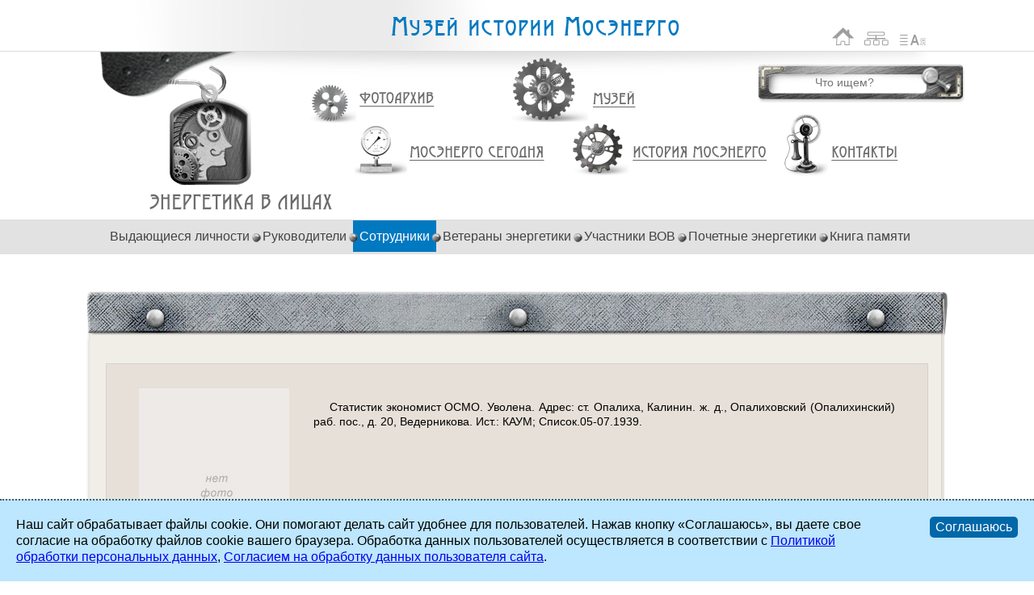

--- FILE ---
content_type: text/html; charset=UTF-8
request_url: https://www.mosenergo-museum.ru/Energetics_to_the_Personalities/Staff/1275/
body_size: 2892
content:
<!DOCTYPE html PUBLIC "-//W3C//DTD XHTML 1.0 Transitional//EN" "http://www.w3.org/TR/xhtml1/DTD/xhtml1-transitional.dtd">
<html xmlns="http://www.w3.org/1999/xhtml">
<head>
		    					<meta http-equiv="Content-Type" content="text/html; charset=UTF-8" />
<link href="/bitrix/cache/css/mm/mm_/page_08b4573ab0bcc031f31b754c7124d398/page_08b4573ab0bcc031f31b754c7124d398_1d1fe220c33ae8a45d97607372f2c9a9.css?1711990863" type="text/css" rel="stylesheet" />
<link href="/bitrix/cache/css/mm/mm_/kernel/kernel.css?1711967203" type="text/css" rel="stylesheet" />
<script type="text/javascript"> var arKernelCSS = new Array('/bitrix/js/main/core/css/core.css','/bitrix/js/main/core/css/core_popup.css','/bitrix/js/main/core/css/core_date.css','/bitrix/js/fileman/sticker.css','/bitrix/js/main/core/css/core_panel.css'); </script><link href="/bitrix/cache/css/mm/mm_/template_eb5b30b60cd8ca41e31f69a43832ffca/template_eb5b30b60cd8ca41e31f69a43832ffca_be372c749be1db8e43d840d53d9e1e14.css?1739969032" type="text/css" rel="stylesheet" />

<script type="text/javascript" src="/bitrix/js/main/core/core.js?1368549603"></script>
<script type="text/javascript">(window.BX||top.BX).message({'LANGUAGE_ID':'ru','FORMAT_DATE':'DD.MM.YYYY','FORMAT_DATETIME':'DD.MM.YYYY HH:MI:SS','COOKIE_PREFIX':'MOSENERGO_SM','USER_ID':'','SERVER_TIME':'1768917879','SERVER_TZ_OFFSET':'10800','USER_TZ_OFFSET':'0','USER_TZ_AUTO':'Y','bitrix_sessid':'09921c387ba2c64e26974b5dd88154b0','SITE_ID':'mm'});(window.BX||top.BX).message({'JS_CORE_LOADING':'Загрузка...','JS_CORE_NO_DATA':'- Нет данных -','JS_CORE_WINDOW_CLOSE':'Закрыть','JS_CORE_WINDOW_EXPAND':'Развернуть','JS_CORE_WINDOW_NARROW':'Свернуть в окно','JS_CORE_WINDOW_SAVE':'Сохранить','JS_CORE_WINDOW_CANCEL':'Отменить','JS_CORE_H':'ч','JS_CORE_M':'м','JS_CORE_S':'с','JSADM_AI_HIDE_EXTRA':'Скрыть лишние','JSADM_AI_ALL_NOTIF':'Показать все','JSADM_AUTH_REQ':'Требуется авторизация!','JS_CORE_WINDOW_AUTH':'Войти','JS_CORE_IMAGE_FULL':'Полный размер'});</script>
<script type="text/javascript" src="/bitrix/js/main/core/core_ajax.js?1368549603"></script>
<script type="text/javascript" src="/bitrix/js/main/session.js?1335339749"></script>
<script type="text/javascript">
bxSession.Expand(1440, '09921c387ba2c64e26974b5dd88154b0', false, 'd09c6c252c86603bcb944060b8baf0bd');
</script>
<script type="text/javascript" src="/bitrix/templates/mm_/js/jquery-latest.js?1649793583"></script>
<script type="text/javascript" src="/bitrix/templates/mm_/js/mm.helper.js?1343640825"></script>
<script type="text/javascript" src="/bitrix/templates/mm_/js/mm.ga.js?1343680779"></script>
<script type="text/javascript" src="/bitrix/templates/mm_/js/fraud.js?1617974276"></script>
<script type="text/javascript" src="/bitrix/templates/mm_/js/js.cookie-2.2.0.min.js?1735035918"></script>
<script type="text/javascript" src="/bitrix/templates/mm_/js/ms-cookie-consent.js?1751891582"></script>
<script type="text/javascript" src="/bitrix/templates/mm_/js/highslide.js?1344423573"></script>
	<title>Павлова Мария Ильинична</title>
    <link rel="icon" type="image/png" href="/bitrix/templates/mm/img/favicon.png" />
</head>

<body>
		
    <div class="container">
    	<div class="header">
        	<a class="logo" href="/" title="На главную">Музей истории Мосэнерго</a>
            <div class="icons">
            	<a class="home" href="/" title="На главную">На главную</a>
                <a class="sitemap" href="/Sitemap/" title="Карта сайта">Карта сайта</a>
                <!-- a class="email" href="mailto:press-centre@mosenergo.ru" title="Написать письмо">Написать письмо</a -->
                                    <a class="socr" href="/Museum/List_of_Abbreviations/" title="Список сокращений">Список сокращений</a>
                            </div>
        </div>
                <div class="middle Energetics_to_the_Personalities">
        	<div class="middle-block">
                
<ul class="m_main">
			            <li class="history">
                <a href="/History_of_Mosenergo/">История Мосэнерго</a>
            </li>
        			            <li class="museum">
                <a href="/Museum/">Музей</a>
            </li>
        			        	        			            <li class="photo">
                <a href="/Photo_Archive/">Фотоархив</a>
            </li>
        			            <li class="mosenergo_now">
                <a href="/Mosenergo_today/">Мосэнерго сегодня</a>
            </li>
        			            <li class="contacts">
                <a href="/Contacts/">Контакты</a>
            </li>
        	</ul>
<div class="title-block">
    <h1><a href="/Energetics_to_the_Personalities/" title="Энергетика в лицах">Павлова Мария Ильинична</a></h1>
</div>
                
                <div class="search-block">
                    <div class="search-form">
    <form action="/Search/">
                    <input class="inp-search" type="text" name="q" placeholder="Что ищем?" maxlength="50" />
                <input class="inp-sbmt" name="s" type="submit" title="Поиск" value="Поиск" />
    </form>
</div> 
                </div>
        	</div>
      	</div>
        <div class="submenu-back">
<ul id="submenu" class="submenu Energetics_to_the_Personalities">
					
                	<li>
       	        	
		        
        <a href="/Energetics_to_the_Personalities/Outstanding_Personalities/">Выдающиеся личности</a>
        
                                    </li>
                          
   		        					
                	<li>
       	        	
		        	<span class="point"></span>
		        
        <a href="/Energetics_to_the_Personalities/Supervisors/">Руководители</a>
        
                                    </li>
                          
   		        					
                	<li class="selected">
       	        	
		        	<span class="point"></span>
		        
        <a href="/Energetics_to_the_Personalities/Staff/">Сотрудники</a>
        
                                    </li>
                          
   		        					
                	<li>
       	        	
		        	<span class="point"></span>
		        
        <a href="/Energetics_to_the_Personalities/Veterans/">Ветераны энергетики</a>
        
                                    </li>
                          
   		        					
                	<li>
       	        	
		        	<span class="point"></span>
		        
        <a href="/Energetics_to_the_Personalities/Participants_in_the_Great_Patriotic_War/">Участники ВОВ</a>
        
                                    </li>
                          
   		        					
                	<li>
       	        	
		        	<span class="point"></span>
		        
        <a href="/Energetics_to_the_Personalities/Honorary_Power_Engineers/">Почетные энергетики</a>
        
                                    </li>
                          
   		        					
                	<li>
       	        	
		        	<span class="point"></span>
		        
        <a href="/Energetics_to_the_Personalities/Memory_Book/">Книга памяти</a>
        
                                    </li>
                          
   		        	    
</ul>
</div>
        <div class="content"><script>
	hs.graphicsDir = '/bitrix/templates/mm_/js/highslide/graphics/';
</script>
<div class="supervisors-block">
	<div class="sup_header"></div>
	<div class="sup_left">
		<div class="sup_right">
			<div id="comp_ff0a2f0ea8d371662bdd0568c4317d7f">
<div class="person-wrapper">
	<table cellpadding="0" cellspacing="0" width="100%">
		<tr>
			<td style="text-align:center" width="20%">
									<img src="/bitrix/templates/mm_/img/sup_nofoto_big.jpg" />
								
				<h2>Павлова Мария Ильинична</h2>
				
							</td>
			<td>
									<p>Статистик экономист ОСМО. Уволена. Адрес: ст. Опалиха, Калинин. ж. д., Опалиховский &#40;Опалихинский&#41; раб. пос., д. 20, Ведерникова. Ист.: КАУМ; Список.05-07.1939.</em></p>
								
								
				                
                                                			</td>
		</tr>
	</table>
</div></div>		</div>
	</div>
	<div class="sup_footer"></div>
</div>
        </div>
        <div class="footer-repeater"></div>
        <div class="footer-block">
			<div class="footer">
                <table class="copyright" cellpadding="0" cellspacing="0">
                    <tr>
                        <td class="left">
                            2002 - 2026 &copy; <a href="http://www.mosenergo.ru" title="Перейти на сайт Мосэнерго">ПАО &laquo;Мосэнерго&raquo;</a>.
                            Все права защищены.                        </td>
                        <td class="right">
                                                    </td>
                    </tr>
                </table>
            </div>
        </div>
	</div>

</body>
</html>

--- FILE ---
content_type: text/css
request_url: https://www.mosenergo-museum.ru/bitrix/cache/css/mm/mm_/template_eb5b30b60cd8ca41e31f69a43832ffca/template_eb5b30b60cd8ca41e31f69a43832ffca_be372c749be1db8e43d840d53d9e1e14.css?1739969032
body_size: 40275
content:



/* Start:/bitrix/templates/mm_/styles.css*/
#reviews_list.flat-template {
    margin-top: 70px;
}

#reviews_list.flat-template li.reviews_element {
   font-size: 16px;
   margin-left: 50px;
}


#reviews_list.flat-template p {
    font-size: 21px;
}

#reviews_list.flat-template li.reviews_element + p {
    margin-top: 40px;
}


ul.materials li .entrie {
z-index: 1000;
}

.album-block .padding {
overflow: visible !important;
}

.album-block .albums {
margin-top: -10px;
overflow: visible;
}

.album-block .albums .album {
text-align: center;
width: 210px;
min-height: 250px;
height: auto !important;
float: none !important;
position: relative;
margin:0;
padding: 0 10px 10px 0;
height: auto;
display: inline-block;
*display:inline;
vertical-align: top;
}

.album-block .albums .album .title {
text-align: center;
    font-size: 15px;
    line-height: 14px;
    margin-top: 4px;
}
.album-block .albums .album ul.materials {
margin-top: 5px;
margin-bottom: 0;
}
.album-block .albums .album ul.materials li {

}

.album-block .albums .album .image {
width: 180px;
margin-left: auto;
margin-right: auto;
}

.album-block .albums .album .image img {
width: 100%;
height: auto;
}
/* End */



/* Start:/bitrix/templates/mm_/template_styles.css*/
@media screen, projection {
	html {font-size:62.5%;}
	body {font: normal 1em/1.3 'Arial Narrow', sans-serif;/* background-image:url('/bitrix/templates/mm_/img/Mosenergo_History_1887_1917_v1.jpg');*/ background-position:top center; margin:0; padding:0;}
	
	.container {position:relative;}
		.container .header,
		.container .middle .middle-block {position:relative; width:1260px; margin:0 auto;}
		
		.container .header {height:63px; overflow:hidden; background-image:url('/bitrix/templates/mm_/img/shadow_left_nazvanie.png'); background-repeat:no-repeat; background-position:160px 0;}
			.container .header .logo {text-indent:-9000px; background-image:url('/bitrix/templates/mm_/img/Nazvanie.png'); width:364px; height:33px; display:block; position:absolute; margin-top:17px; margin-left:470px;}
			.container .header .icons {float:right; position:relative; overflow:hidden; margin:33px 112px 0 0;}
				.container .header .icons .home,
				.container .header .icons .sitemap,
				.container .header .icons .email,
                .container .header .icons .socr {height:25px; display:block; text-indent:-9000px; float:left; margin-right:10px;}
				.container .header .icons .home {background-image:url('/bitrix/templates/mm_/img/ico_home.png'); width:30px;}
				.container .header .icons .sitemap {background-image:url('/bitrix/templates/mm_/img/ico_map.png'); width:33px;}
				.container .header .icons .email {background-image:url('/bitrix/templates/mm_/img/ico_mail.png'); width:27px;}
                .container .header .icons .socr {background-image:url('/bitrix/templates/mm_/img/ico_socr.png'); width:36px;}
                
		.container .middle {background-image:url('/bitrix/templates/mm_/img/shadow_bottom_nazvanie.png'); background-position:top center; background-repeat:no-repeat; border-top:1px solid #dcdada; border-bottom:1px solid #dcdada;}
		
            .container .Search .middle-block {height:208px; background:url('/bitrix/templates/mm_/img/Contacts_img_big.png') 130px 27px no-repeat;}
			.container .Search .title-block {position:absolute; top:170px; left:205px;}
				.container .Search .title-block h1 {margin:0; width:200px;}
					.container .Search .title-block h1 a {color:#333; text-decoration:none; display:block; height:23px; font-weight:normal; font-size:1.2em; text-transform: uppercase; }
					.container .Search .title-block h1 a:hover {color:#0079C1;}
        
            .container .Contacts .middle-block {height:208px; background:url('/bitrix/templates/mm_/img/Contacts_img_big.png') 130px 27px no-repeat;}
			.container .Contacts .title-block {position:absolute; top:175px; left:206px;}
				.container .Contacts .title-block h1 {margin:0; width:112px;}
					.container .Contacts .title-block h1 a {display:block; text-indent:-9000px; height:23px; background-image:url('/bitrix/templates/mm_/img/Contacts_big.png');}
					.container .Contacts .title-block h1 a:hover { background-image:url('/bitrix/templates/mm_/img/Contacts_big_active.png');}
				
			.container .Energetics_to_the_Personalities .middle-block {height:208px; background:url('/bitrix/templates/mm_/img/Faces_img_big.png') 112px 0px no-repeat;}
			.container .Energetics_to_the_Personalities .title-block {position:absolute; top:174px; left:173px;}
				.container .Energetics_to_the_Personalities .title-block h1 {margin:0; width:231px;}
					.container .Energetics_to_the_Personalities .title-block h1 a {display:block; text-indent:-9000px; height:25px; background-image:url('/bitrix/templates/mm_/img/Faces_big.png');}
					.container .Energetics_to_the_Personalities .title-block h1 a:hover { background-image:url('/bitrix/templates/mm_/img/Faces_big_active.png');}
					
			.container .Photo_Archive .middle-block {height:208px; background:url('/bitrix/templates/mm_/img/Fotoarxiv_img_big.png') 132px 0px no-repeat;}
			.container .Photo_Archive .title-block {position:absolute; top:174px; left:194px;}
				.container .Photo_Archive .title-block h1 {margin:0; width:128px;}
					.container .Photo_Archive .title-block h1 a { display:block; text-indent:-9000px; height:24px; background-image:url('/bitrix/templates/mm_/img/Fotoarxiv_big.png');}
					.container .Photo_Archive .title-block h1 a:hover {background-image:url('/bitrix/templates/mm_/img/Fotoarxiv_big_active.png');}
				
			.container .History_of_Mosenergo .middle-block {height:208px; background:url('/bitrix/templates/mm_/img/History_img_big.png') 121px 0px no-repeat;}
			.container .History_of_Mosenergo .title-block {position:absolute; top:174px; left:181px;}
				.container .History_of_Mosenergo .title-block h1 {margin:0; width:223px;}
					.container .History_of_Mosenergo .title-block h1 a {display:block; text-indent:-9000px; height:24px; background-image:url('/bitrix/templates/mm_/img/History_big.png');}
					.container .History_of_Mosenergo .title-block h1 a:hover {background-image:url('/bitrix/templates/mm_/img/History_big_active.png');}
				
			.container .Museum .middle-block {height:208px; background:url('/bitrix/templates/mm_/img/Museum_img_big.png') 116px 0px no-repeat;}
			.container .Museum .title-block {position:absolute; top:173px; left:223px;}
				.container .Museum .title-block h1 {margin:0; width:71px; position:relative;}
					.container .Museum .title-block h1 a {display:block; text-indent:-9000px; height:25px; background-image:url('/bitrix/templates/mm_/img/Museum_big.png');}
					.container .Museum .title-block h1 a:hover { background-image:url('/bitrix/templates/mm_/img/Museum_big_active.png');}
				
			.container .Mosenergo_today .middle-block {height:208px; background:url('/bitrix/templates/mm_/img/Today_img_big.png') 102px 8px no-repeat;}
			.container .Mosenergo_today .title-block {position:absolute; top:174px; left:193px;}
				.container .Mosenergo_today .title-block h1 {margin:0; width:223px;}
					.container .Mosenergo_today .title-block h1 a {display:block; text-indent:-9000px; height:25px; background-image:url('/bitrix/templates/mm_/img/Today_big.png');}
					.container .Mosenergo_today .title-block h1 a:hover { background-image:url('/bitrix/templates/mm_/img/Today_big_active.png');}
					
		.container .middle .search-block {position:absolute; left:927px; top:15px; width:257px; height:49px; background:url('/bitrix/templates/mm_/img/serch_form.png') top left no-repeat;}
			.container .middle .search-block .search-form {position:relative; margin:13px 0 0 17px;}
				.container .middle .search-block .inp-search {width:175px; border:none; background:none; padding:2px 4px; color:#666; font-size:1.4em; text-align:center;}
				.container .middle .search-block .inp-sbmt {border:none; width:43px; height:38px; text-indent:-9000px; background-image:url('/bitrix/templates/mm_/img/linza.png'); background-color:transparent; position:absolute; right:11px; top:-10px; cursor:pointer;}
				.container .middle .search-block .inp-sbmt:hover {background-image:url('/bitrix/templates/mm_/img/linza_active.png');}
				
		.container .middle .m_main {overflow:hidden; display:block; position:relative; width:100%; height:100%; margin:0; padding:0; list-style:none;}
			
			.container .middle .m_main .history {position:absolute; top:88px; left:697px; background:url('/bitrix/templates/mm_/img/m_img_History.png') top left no-repeat; padding:27px 0 22px 75px;}
				.container .middle .m_main .history a {display:block; width:169px; height:21px; background:url('/bitrix/templates/mm_/img/m_History.png'); text-indent:-9000px;}
				.container .middle .m_main .history a:hover {background:url('/bitrix/templates/mm_/img/m_History_active.png');}
				
			.container .middle .m_main .museum {position:absolute; top:7px; left:623px; background:url('/bitrix/templates/mm_/img/m_img_Museum.png') top left no-repeat; padding:41px 0 22px 99px;}
				.container .middle .m_main .museum a {display:block; width:58px; height:22px; background:url('/bitrix/templates/mm_/img/m_Museum.png'); text-indent:-9000px;}
				.container .middle .m_main .museum a:hover {background:url('/bitrix/templates/mm_/img/m_Museum_active.png');}
				
			.container .middle .m_main .faces {position:absolute; top:29px; left:341px; background:url('/bitrix/templates/mm_/img/m_img_Faces.png') top left no-repeat; padding:20px 0 18px 73px;}
				.container .middle .m_main .faces a {display:block; width:173px; height:21px; background:url('/bitrix/templates/mm_/img/m_Faces.png'); text-indent:-9000px;}
				.container .middle .m_main .faces a:hover {background:url('/bitrix/templates/mm_/img/m_Faces_active.png');}
				
			.container .middle .m_main .photo {position:absolute; top:106px; left:972px; background:url('/bitrix/templates/mm_/img/m_img_Fotoarxiv.png') top left no-repeat; padding:9px 0 23px 58px;}
			.container .middle.Energetics_to_the_Personalities .m_main .photo {top:39px; left:374px;}
			.container .middle.History_of_Mosenergo .m_main .photo {left:712px;}
			.container .middle.Museum .m_main .photo {top:37px; left:652px;}
			.container .middle.Mosenergo_today .m_main .photo {left:471px;}
				.container .middle .m_main .photo a {display:block; width:97px; height:21px; background:url('/bitrix/templates/mm_/img/m_Fotoarxiv.png'); text-indent:-9000px;}
				.container .middle .m_main .photo a:hover {background:url('/bitrix/templates/mm_/img/m_Fotoarxiv_active.png');}
				
			.container .middle .m_main .mosenergo_now {position:absolute; top:90px; left:429px; background:url('/bitrix/templates/mm_/img/m_img_Today.png') top left no-repeat; padding:24px 0 21px 65px;}
				.container .middle .m_main .mosenergo_now a {display:block; width:172px; height:22px; background:url('/bitrix/templates/mm_/img/m_Today.png'); text-indent:-9000px;}
				.container .middle .m_main .mosenergo_now a:hover {background:url('/bitrix/templates/mm_/img/m_Today_active.png');}
				
			.container .middle .m_main .contacts {position:absolute; top:75px; left:960px; background:url('/bitrix/templates/mm_/img/m_img_Contacts.png') top left no-repeat; padding:39px 0 22px 58px;}
			.container .middle.History_of_Mosenergo .m_main .contacts {left:931px;}
				.container .middle .m_main .contacts a {display:block; width:84px; height:22px; background:url('/bitrix/templates/mm_/img/m_Contacts.png'); text-indent:-9000px;}
				.container .middle .m_main .contacts a:hover {background:url('/bitrix/templates/mm_/img/m_Contacts_active.png');}
				
		.container .submenu-back {background-color:#e2e2e2; margin-bottom:44px;}
		.container .submenu {margin:0 auto; padding:0; display:block; height:42px; width:1024px; list-style:none; position:relative;}
			.container .submenu > li {float:left; height:42px;}
				.container .submenu > li > a {font-size:1.8em; color:#454444; text-decoration:none; padding:10px 40px 9px; display:block;}
				.container .submenu.Energetics_to_the_Personalities > li > a {padding:10px 14px 9px;}
				.container .submenu > li > span {float:left; background-image:url('/bitrix/templates/mm_/img/menu_point.png'); width:11px; height:11px; margin-left:-5px; margin-top:16px;}
					.container .submenu > li > a:hover,
					.container .submenu > li.selected > a {background-color:#0079c1; color:#fff;}
			.container .submenu > li > table {display:none; background:#6b6b6b; margin:0 auto; width:1024px; width:1024px; position:absolute; top:42px; left:0;}
				.container .submenu > li > table td {height:37px;}
					.container .submenu > li > table td a {color:#fff; font-size:1.8em; text-decoration:none; padding:0 40px; margin:7px 0; display:block; border-right:1px solid #929090; text-align:center;}
			.container .submenu > li.selected > table,
			.container .submenu > li:hover > table {display:table;}
				
				.container .submenu > li > table td:hover a,
				.container .submenu > li > table td.selected a {border-bottom:7px solid #7acbfc; margin-bottom:0;}
		
		.container .content {margin-bottom:20px; position:relative;}
			
			.container .content .contacts-block-wrapper {width:1024px; position:relative; margin:0 auto; padding-left:70px;}
				.container .content .contacts-block {width:779px; height:289px; background:url('/bitrix/templates/mm_/img/contacts-back.png') top left no-repeat; padding:35px 70px 50px 55px;}
				.container .content .contacts-block ul {margin:0; padding:0; list-style:none;}
					.container .content .contacts-block ul li {font-size:1.4em; color:#999; line-height:2.2em;}
						.container .content .contacts-block ul li strong {font-size:1.3em; color:#000;}
						.container .content .contacts-block ul li span {color:#000;}
						.container .content .contacts-block ul li span.nomoney {color:#000; background:#ccc; padding:3px 5px;}
		
			.container .content .main-block-wrapper {background:url('/bitrix/templates/mm_/img/content-header-back-01.jpg') top center no-repeat;}
                        .container .content .memory-block-wrapper {}
                        .container .content .memory-inside-wrapper {background:url('/bitrix/templates/mm_/img/memory-list-middle.jpg') center center repeat-y; font-size:14px;}
                            .container .content .memory-inside-wrapper .memory-inside-header {width: 1001px; background:url('/bitrix/templates/mm_/img/memory-list-footer.jpg') bottom center no-repeat; margin:0 auto;}
                                .container .content .memory-inside-wrapper .memory-inside-footer {background:url('/bitrix/templates/mm_/img/memory-list-header.jpg') top center no-repeat; padding: 50px 95px 95px; color:#333;}
                                .container .content .memory-inside-wrapper .memory-inside-footer ul {margin:0; padding:0 0 0 20px;}
                                .container .content .memory-inside-wrapper .memory-inside-footer ul li {margin-bottom: 10px;}
				.container .content .main-block {width:942px; margin:0 auto; border:1px solid; border-color:#dcdcdc #eaeaea #ffffff #dcdcdc; background:url('/bitrix/templates/mm_/img/content-header-back.jpg') top left no-repeat; padding:40px 40px 0; position:relative;}
                                .container .content .memory-block {width:560px; height:440px; margin:0 auto; background:url('/bitrix/templates/mm_/img/content-memory-back.jpg') top left no-repeat; padding:40px 40px 0 409px; position:relative;}
                                    .container .content .memory-block h2 {text-indent: -9000px;}
                                    .container .content .memory-block ul.memory-main-links {margin:100px 0 0; padding:0; list-style: none;}
                                        .container .content .memory-block ul.memory-main-links li {margin-bottom: 60px;}
                                            .container .content .memory-block ul.memory-main-links li a {color:#333333; font-size:20px; padding: 35px 0 35px 80px;}
				.container .content .footer-block {background:url('/bitrix/templates/mm_/img/content-footer-back.jpg') top center no-repeat; height:104px; width:1024px; margin:0 auto;}
			
			.container .content a {color:#0079c1; text-decoration:underline;}
				.container .content a:hover {text-decoration:none;}
			
			.container .content .supervisors-block  .sup_left  .sup_right .wrapper {margin:0 40px}
				.container .content .supervisors-block  .sup_left  .sup_right .wrapper table  td {border:1px solid #d2d0cd; padding:10px 30px; font-size:1.4em;}
				.container .content .supervisors-block  .sup_left  .sup_right .wrapper table tr.light td {background-color:#e6e0d7;}
				.container .content .supervisors-block  .sup_left  .sup_right .wrapper table tr.dark  td {background-color:#dfddd9;}
					.container .content .supervisors-block  .sup_left  .sup_right .wrapper table  td .image {float:left; margin-right:20px;}
					.container .content .supervisors-block  .sup_left  .sup_right .wrapper table  td .title {background:#0079C1; padding:5px 10px; margin-left:90px; margin-bottom:15px;}
						.container .content .supervisors-block  .sup_left  .sup_right .wrapper table  td .title a {color:#fff; font-size:1.2em;}
						.container .content .supervisors-block  .sup_left  .sup_right .wrapper table  td .title a:hover {text-decoration:none;}
					.container .content .supervisors-block  .sup_left  .sup_right .wrapper table  td .text {text-align:justify;}
					.container .content .supervisors-block  .sup_left  .sup_right .person-wrapper table  td .person-gallery {list-style:none; margin:0; padding:0; position:relative;}
						.container .content .supervisors-block  .sup_left  .sup_right .person-wrapper table  td .person-gallery li {margin-right:15px; display:inline-block;}
			.container .content .person-vov td {text-align:center; vertical-align:top; width:130px; padding:0 10px 20px;}
				.container .content .person-vov td a {font-size:1.4em; color:#252525; line-height:1.2em;}
				
			.container .content .supervisors-block {width:1068px; margin:0 auto; position:relative;}
				.container .content .supervisors-block .sup_header {background:url('/bitrix/templates/mm_/img/sup_albom_top.png'); height:61px;}
				.container .content .supervisors-block .sup_left {background:#f1eee8 url('/bitrix/templates/mm_/img/sup_albom_left.png') top left repeat-y;}
				.container .content .supervisors-block .sup_right {background:url('/bitrix/templates/mm_/img/sup_albom_right.png') top right repeat-y; padding:30px 0 0;}
				.container .content .supervisors-block .sup_footer {background:url('/bitrix/templates/mm_/img/sup_albom_bottom.png'); height:189px;}
				.container .content .supervisors-block  ul {margin:0; list-style:none;}
					.container .content .supervisors-block  ul  li {margin:0; font-size:1.8em;}
						.container .content .supervisors-block  ul  li a {color:#252525;}
						.container .content .supervisors-block  ul  li a:hover {color:#0079c1; text-decoration:none;}
				
				.container .content .supervisors-block .person-wrapper {border:1px solid #d3d2ce; background:#e7e0d8; margin:0 25px; padding:20px 25px;}
					.container .content .supervisors-block .person-wrapper table td {vertical-align:top; text-align:left; padding:10px 15px; font-size:1.4em;}
					.container .content .supervisors-block .person-wrapper table td h2 {font-weight:normal; font-size:1.4em;}
					.container .content .supervisors-block .person-wrapper table td p {text-align:justify; text-indent:20px;}
			
			.container .content .person-vov-detail .left-col {padding:0 30px 0 0; vertical-align:top;}
			.container .content .person-vov-detail .right-col .title {font-size:1.8em; text-align:center; color:#252525; margin-bottom:20px;}
			.container .content .person-vov-detail .right-col {color:#363636;}
			.container .content .person-vov-detail .right-col .files {font-size:1.4em;}
			.container .content .person-vov-detail .right-col .files .files-title {margin-top: 20px; color:#252525;}
			.container .content .person-vov-detail .right-col .files ul {list-style:none; margin:0; padding:0 0 0 20px;}
			.container .content .person-vov-detail .right-col .files ul li a {color:#252525;}
			.container .content .person-vov-detail .person-gallery {list-style:none; margin:20px 0 0 0; padding:0;}
			
			.container .content .sup_items {position:relative; overflow:hidden; width:970px; margin:0 auto;}
				.container .content .sup_items .sup_item {width:118px; float:left; background:#e6e0d7; text-align:center; padding:20px; height:250px; margin:0 3px 3px 0; font-size:1.4em; line-height:1.2em; color:#252525;}
					.container .content .sup_items .sup_item:hover {background:#d2d3d4;}
					.container .content .sup_items .sup_item  .image img {margin-bottom:15px;}
			
			.container .content .gallery-block-wrapper {border-bottom:1px solid #cbcaca;}
			.container .content .gallery-block {width:1113px; margin:0 auto;}
				.container .content .gallery-block .gallery-header {background-image:url('/bitrix/templates/mm_/img/gallery-back-top.png'); background-repeat:no-repeat; height:60px;}
				.container .content .gallery-block .gallery-content {background-color:#595858; padding:10px 40px; width:888px; margin:0 71px;}
					.container .content .gallery-block .gallery-content ul {list-style:none; display:block; margin:0; padding:0;}
						.container .content .gallery-block .gallery-content ul li {position:relative; display:inline-block; margin:0;}
							.container .content .gallery-block .gallery-content ul li div.select-bar {height:3px; margin:7px 0 15px; background:none;}
							.container .content .gallery-block .gallery-content ul li:hover div.select-bar,
							.container .content .gallery-block .gallery-content ul li.selected div.select-bar {height:3px; background-color:#7acbfc; margin:7px 0 15px;}
							.container .content .gallery-block .gallery-content ul li .num {display:block; text-align:center; color:#fff; font-size:1.1em; margin-bottom:5px;}
							.container .content .gallery-block .gallery-content ul li a {display:block; width:66px; height:66px; border:1px solid #989898; background-color:#282828;}					
				.container .content .gallery-block .gallery-footer {background-image:url('/bitrix/templates/mm_/img/gallery-back-bottom.png'); height:33px; width:1043px; margin:0 auto;}
			
			.container .content .album-block {background:url('/bitrix/templates/mm_/img/albom-all.png') top left no-repeat; width:902px; height:558px; margin:0 auto; padding:40px 50px 20px 120px; position:relative;}
				.album-block .padding {padding-top:15px; overflow:hidden;}
				.container .content .album-block .next_btn {position:absolute; right:55px; bottom:10px;}
					.container .content .album-block .next_btn a {text-indent:-9000px; width:130px; height:32px; background:url('/bitrix/templates/mm_/img/next.png') no-repeat top left; display:block;}
					.container .content .album-block .next_btn a span {background:url('/bitrix/templates/mm_/img/arr_next.png'); width:43px; height:20px; display:block; float:right;}
					.container .content .album-block .next_btn a:hover {background:url('/bitrix/templates/mm_/img/next_active.png') no-repeat top left;}
					.container .content .album-block .next_btn a:hover span {background:url('/bitrix/templates/mm_/img/arr_next_active.png');}
				.container .content .album-block .prev_btn {position:absolute; right:220px; bottom:10px;}	
					.container .content .album-block .prev_btn a {text-indent:-9000px; width:130px; height:32px; background:url('/bitrix/templates/mm_/img/prev.png') no-repeat top right; display:block;}
					.container .content .album-block .prev_btn a span {background:url('/bitrix/templates/mm_/img/arr_prev.png'); width:43px; height:20px; display:block; float:left;}
					.container .content .album-block .prev_btn a:hover {background:url('/bitrix/templates/mm_/img/prev_active.png') no-repeat top right;}
					.container .content .album-block .prev_btn a:hover span {background:url('/bitrix/templates/mm_/img/arr_prev_active.png');}
				.container .content .album-block .pages_nvg {position:absolute; right:125px; bottom:45px; font-size:1.4em;}
					.container .content .album-block .pages_nvg a {text-decoration:none;}
					.container .content .album-block .pages_nvg a:hover {text-decoration:underline;}
			
			.container .content .main-block p,
			.container .content .album-block p {text-indent:20px; font-size:1.4em; color:#363636; margin:0; text-align:justify;}
            
            .container .content .album-block.history .padding {padding-top:0;}
            .container .content .album-block.history .padding .page {display:none;}
            .container .content .album-block.history .padding .page.selected {display:block;}
            .container .content .album-block.history .padding .page .imglist {padding:10px 0 0; margin:0; list-style:none; overflow:hidden;}
            .container .content .album-block.history .padding .page .imglist.right {float:right; padding:0;}
            .container .content .album-block.history .padding .page .imglist li {float:left; margin-right:10px; display:block;}
            .container .content .album-block.history .padding .page .imglist.right li {float:none; text-align:center; margin:0 0 20px 20px;}
            .container .content .album-block.history .padding .page .imglist li a,
            .container .content .album-block.history .padding .page .imglist li a img {display:block;}
             .container .content .album-block.history .padding .page .imglist.right li a,
            .container .content .album-block.history .padding .page .imglist.right li a img {display:inline;}
            .container .content .album-block.history p {font-size:1.5em; margin-bottom:10px;}
            .container .content .album-block.history .link_to_photo {font-size:1.2em; text-indent:0; padding:15px 0 0 90px; background:url('/bitrix/templates/mm_/img/alb_link_to_photoarchive.png'); width:159px; height:45px; display:block; position:absolute; left:120px; bottom:-15px;}
            .container .content .album-block.person .link_to_photo {font-size:1.2em; text-indent:0; padding:10px 0 0 70px; background:url('/bitrix/templates/mm_/img/alb_link_to_photoarchive.png'); width:179px; height:50px; display:block; position:absolute; left:120px; bottom:-5px;}
            
			.container .content .main-block p.image-title {font-size:1.8em; color:#000; text-align:center; margin-top:40px; margin-bottom:10px;}
				.container .content .album-block h2,
				.container .content .main-block h2 {margin:0 auto; text-align:center; font-size:1.8em; color:#252525; font-weight:normal; position:absolute; top:65px; left:50%; width:450px; margin-left:-225px;}
				.container .content .album-block h2 {top:30px;}
                .container .content .album-block .page.no1 h2 {top:35px;}
				.container .content .main-block h2.mosenergo_today {top:15px;}
				.container .content .main-block hr {border:none; border-top:1px solid #e1e1e1; margin:15px 0; clear:both;}
				.container .content p .alph_P {background:url('/bitrix/templates/mm_/img/bukva_P.png'); text-indent:-9000px; width:85px; padding-top:110px; display:inline-block;}
				.container .content p .alph_O {background:url('/bitrix/templates/mm_/img/bukva_O.png'); text-indent:-9000px; width:83px; padding-top:99px; display:inline-block;}
				.container .content p .alph_CH {background:url('/bitrix/templates/mm_/img/bukva_CH.png'); text-indent:-9000px; width:90px; padding-top:103px; display:inline-block;}
				.container .content p .alph_V {background:url('/bitrix/templates/mm_/img/bukva_V.png'); text-indent:-9000px; width:82px; padding-top:102px; display:inline-block;}
				.container .content p .alph_L {background:url('/bitrix/templates/mm_/img/bukva_L.png'); text-indent:-9000px; width:95px; padding-top:105px; display:inline-block;}
				.container .content p .alph_M {background:url('/bitrix/templates/mm_/img/bukva_M.png'); text-indent:-9000px; width:107px; padding-top:102px; display:inline-block;}
				.container .content p .alph_R {background:url('/bitrix/templates/mm_/img/bukva_R.png'); text-indent:-9000px; width:81px; padding-top:107px; display:inline-block;}
				.container .content .main-block p.title {font-size:1.6em; color:#000; text-align:center; margin:15px 0 25px;}
/* for delete > */				
				.container .content .main-block .image-block.foto1 {float:right; margin-left:25px; margin-top:110px;}
				.container .content .main-block .image-block.foto2 {float:left; margin-right:15px;}
				.container .content .main-block .image-block.foto3 {float:right; margin:10px 0 55px 31px;}
				.container .content .main-block .image-block.foto4 {float:right; margin:0 0 10px 24px;}
				.container .content .main-block .image-block.foto5 {float:left;  margin-right:25px;}
				.container .content .main-block .image-block.foto6 {float:left; margin:0 25px 0 0;}
				.container .content .main-block .image-block.foto7 {float:right; margin:0 0 70px 31px;}
				.container .content .main-block .image-block.fotoBuildShatura {float:right; margin:0 0 25px 13px;}
				.container .content .main-block .image-block.fotoGOERLOKomis {float:left; margin:10px 13px 25px 0;}
				.container .content .main-block .image-block.fotoOpenLenin {float:right; margin:0 0 0 20px;}
				.container .content .main-block .image-block.fotoStartKashira {float:right; margin:15px 0 0 20px;}
				.container .content .main-block .image-block.fotoStartTurbina {float:left; margin:10px 15px 15px 0;}
				.container .content .main-block .image-block.fotoKotelRamzina {float:left; margin:10px 15px 15px 0;}
				.container .content .main-block .image-block.fotoStalinGRES {float:right;margin:10px 0 45px 10px;}
				.container .content .main-block .image-block.fotoFirstTurbo,
				.container .content .main-block .image-block.fotoGTUTETS,
				.container .content .main-block .image-block.fotoGraphTech {float:right;margin:10px 0 10px 20px;}
				.container .content .main-block .image-block.fotoWallDef {float:left;margin:10px 15px 10px 0;}
				.container .content .main-block .image-block.fotoShockBarrier {float:left;margin:10px 5px 10px 0;}
				.container .content .main-block .image-block.fotoMobiTrain {float:right;margin:10px 0 10px 20px;}
				.container .content .main-block .image-block.fotoStartRepair6 {float:left;margin:10px 15px 10px 0;}
				.container .content .main-block .image-block.fotoKremlinAward {float:right;margin:10px 0 10px 15px;}
				.container .content .main-block .image-block.fotoGidroGen {float:right;margin:10px 0 10px 10px ;}
				.container .content .main-block .image-block.fotoMoscowAttack {float:left;margin:10px 10px 10px 0;}
				.container .content .main-block .image-block.fotoPerevezentseva {float:left;margin:10px 10px 10px 0;}
				.container .content .main-block .image-block.fotoMaterialRaport {float:right;margin:10px 0 10px 10px ;}
				.container .content .main-block .image-block.fotoLyuberTETS,
				.container .content .main-block .image-block.fotoShelkTETS,
				.container .content .main-block .image-block.fotoZagorskGAES,
				.container .content .main-block .image-block.fotoStupinTETS {float:left;margin:10px 25px 10px 0;}
				.container .content .main-block .image-block.fotoHovrinTETS,
				.container .content .main-block .image-block.fotoSeverTETS,
				.container .content .main-block .image-block.fotoLeninTETS {float:right;margin:10px 0 10px 25px;}
					.image-block .img {position:relative;}
					.image-block.foto1 .img {margin:0 15px 10px;}
					.image-block.foto2 .img {margin:0 27px 10px 23px;}
					.image-block.foto3 .img {margin:0 12px 10px;}
					.image-block.foto4 .img {margin:0 18px 10px 14px;}
					.image-block.foto5 .img {margin:0 13px 10px;}
					.image-block.foto6 .img {margin:0 14px 10px;}
					.image-block.foto7 .img {margin:0 9px 10px;}
					.image-block.fotoBuildShatura .img {margin:0 27px 10px;}
					.image-block.fotoGOERLOKomis .img {margin:0 27px 10px;}
					.image-block.fotoOpenLenin .img {margin:0 20px 10px;}
					.image-block.fotoStartKashira .img {margin:0 20px 10px;}
					.image-block.fotoStartTurbina .img {margin:0 25px 10px;}
					.image-block.fotoKotelRamzina .img {margin:0 25px 10px;}
					.image-block.fotoStalinGRES .img {margin:0 31px 10px;}
					.image-block.fotoGraphTech .img,
					.image-block.fotoGTUTETS .img,
					.image-block.fotoFirstTurbo .img {margin:0 22px 10px;}
					.image-block.fotoWallDef .img {margin:0 29px 10px;}
					.image-block.fotoShockBarrier .img {margin:0 38px 10px;}
					.image-block.fotoMobiTrain .img {margin:0 23px 10px;}
					.image-block.fotoStartRepair6 .img {margin:0 21px 10px 19px;}
					.image-block.fotoKremlinAward .img {margin:0 17px 10px;}
					.image-block.fotoGidroGen .img {margin:0 27px 10px;}
					.image-block.fotoMoscowAttack .img {margin:0 27px 10px;}
					.image-block.fotoPerevezentseva .img {margin:0 52px 10px;}
					.image-block.fotoMaterialRaport .img {margin:0 22px 10px;}
					.image-block.fotoHovrinTETS .img,
					.image-block.fotoShelkTETS .img,
					.image-block.fotoLyuberTETS .img,
					.image-block.fotoStupinTETS .img,
					.image-block.fotoZagorskGAES .img,
					.image-block.fotoSeverTETS .img,
					.image-block.fotoLeninTETS .img {margin:0 15px 10px;}
						.image-block .img .clt,
						.image-block .img .clb,
						.image-block .img .crt,
						.image-block .img .crb {width:40px; height:42px; position:absolute;}
						.image-block .img .clt {background:url('/bitrix/templates/mm_/img/ugolok_top_left.png'); left:-5px; top:-5px;}
						.image-block .img .clb {background:url('/bitrix/templates/mm_/img/ugolok_bottom_left.png'); left:-5px; bottom:-5px;}
						.image-block .img .crt {background:url('/bitrix/templates/mm_/img/ugolok_top_right.png'); right:-5px; top:-5px;}
						.image-block .img .crb {background:url('/bitrix/templates/mm_/img/ugolok_bottom_right.png'); right:-5px; bottom:-5px;}
					.image-block .title {color:#363636; font-size:1.2em; margin-bottom:15px;}
					.image-block.foto1 .title {width:241px; text-align:center; height:22px; padding-top:4px; background:url('/bitrix/templates/mm_/img/podpis_foto1.png');}
					.image-block.foto2 .title {width:234px; text-align:center; height:29px; padding-bottom:4px; background:url('/bitrix/templates/mm_/img/podpis_foto2.png');}
					.image-block.foto3 .title {width:241px; text-align:center; height:22px; padding-top:4px; background:url('/bitrix/templates/mm_/img/podpis_foto3.png');}
					.image-block.foto4 .title {width:248px; text-align:center; height:22px; padding-top:4px; background:url('/bitrix/templates/mm_/img/podpis_foto4.png');}
					.image-block.foto5 .title {width:236px; text-align:center; height:22px; padding-top:4px; background:url('/bitrix/templates/mm_/img/podpis_foto5.png');}
					.image-block.foto6 .title {width:186px; text-align:center; height:28px; padding-top:2px; background:url('/bitrix/templates/mm_/img/podpis_foto6.png'); line-height:1em;}
					.image-block.foto7 .title {width:234px; text-align:center; height:26px; background:url('/bitrix/templates/mm_/img/podpis_foto7.png'); line-height:1em;}
					.image-block.fotoBuildShatura .title {width:213px; text-align:center; height:21px; padding-top:6px; background:url('/bitrix/templates/mm_/img/podpis_fotoBuildShatura.png');}
					.image-block.fotoGOERLOKomis .title {width:263px; text-align:center; height:28px; padding-top:1px; background:url('/bitrix/templates/mm_/img/podpis_fotoGOERLOKomis.png'); line-height:1em;}
					.image-block.fotoOpenLenin .title {width:257px; text-align:center; height:26px; background:url('/bitrix/templates/mm_/img/podpis_fotoOpenLenin.png'); line-height:1em;}
					.image-block.fotoStartKashira .title {width:257px; text-align:center; height:22px; padding-top:4px; background:url('/bitrix/templates/mm_/img/podpis_fotoStartKashira.png');}
					.image-block.fotoStartTurbina .title {width:267px; text-align:center; height:42px; padding-top:4px; background:url('/bitrix/templates/mm_/img/podpis_fotoStartTurbina.png'); line-height:1em;}
					.image-block.fotoKotelRamzina .title {width:206px; text-align:center; height:28px; padding-top:2px; background:url('/bitrix/templates/mm_/img/podpis_fotoKotelRamzina.png'); line-height:1em;}
					.image-block.fotoStalinGRES .title {width:278px; text-align:center; height:39px; padding-top:2px; background:url('/bitrix/templates/mm_/img/podpis_fotoStalinGRES.png'); line-height:1em;}
					.image-block.fotoGraphTech .title,
					.image-block.fotoGTUTETS .title,
					.image-block.fotoFirstTurbo .title {width:418px; text-align:center; height:25px; padding-top:4px; background:url('/bitrix/templates/mm_/img/podpis_fotoGraphTech.png');}
					.image-block.fotoFirstTurbo .title { line-height:1em; height:27px; padding-top:2px;}
					.image-block.fotoWallDef .title,
					.image-block.fotoMoscowAttack .title  {width:275px; text-align:center; height:25px; padding-top:4px; background:url('/bitrix/templates/mm_/img/podpis_fotoWallDef.png');}
					.image-block.fotoShockBarrier .title {width:220px; text-align:center; height:25px; padding-top:4px; background:url('/bitrix/templates/mm_/img/podpis_fotoShockBarrier.png');}
					.image-block.fotoMobiTrain .title {width:263px; text-align:center; height:40px; padding-top:4px; background:url('/bitrix/templates/mm_/img/podpis_fotoMobiTrain.png');}
					.image-block.fotoStartRepair6 .title {width:257px; text-align:center; height:23px; padding-top:4px; background:url('/bitrix/templates/mm_/img/podpis_fotoStartRepair6.png');}
					.image-block.fotoKremlinAward .title {width:327px; text-align:center; height:103px; padding-top:4px; background:url('/bitrix/templates/mm_/img/podpis_fotoKremlinAward.png');}
					.image-block.fotoGidroGen .title {width:263px; text-align:center; height:26px; padding-top:4px; background:url('/bitrix/templates/mm_/img/podpis_fotoGidroGen.png');}
					.image-block.fotoMaterialRaport .title,
					.image-block.fotoSeverTETS .title,
					.image-block.fotoPerevezentseva .title {width:263px; text-align:center; height:56px; padding-top:4px; background:url('/bitrix/templates/mm_/img/podpis_fotoPerevezentseva.png'); line-height:1em;}
					.image-block.fotoMaterialRaport .title {padding-top:12px; height:49px;}
					.image-block.fotoStupinTETS .title {width:263px; text-align:center; height:38px; padding-top:2px; background:url('/bitrix/templates/mm_/img/podpis_fotoStupinTETS.png'); line-height:1em;}
					.image-block.fotoLyuberTETS .title,
					.image-block.fotoHovrinTETS .title,
					.image-block.fotoShelkTETS .title,
					.image-block.fotoZagorskGAES .title,
					.image-block.fotoLeninTETS .title {width:263px; text-align:center; height:26px; padding-top:4px; background:url('/bitrix/templates/mm_/img/podpis_fotoLeninTETS.png'); line-height:1em;}
/* < for delete */						
		.container .footer-repeater {background:url('/bitrix/templates/mm_/img/footer-repeater.png') left top repeat-x; height:4px; }
		.container .footer-block {background-color:#0079c1;}
			.container .footer-block .footer {padding:30px 0; font-size:1.6em; color:#fff; position:relative; width:1024px; margin:0 auto;}
				.container .footer-block .footer a {color:#FFC;}
				.container .footer-block .footer a:hover {text-decoration:none;}
}

/* New video-archive */
.newvideo-featured .videos-image-block {width:100%; margin-top:70px;}
.newvideo-featured .videos-image-block .jp-video-play {margin-top: -410px !important; margin-left: 410px !important;}
.newvideo-list {margin-top:-100px; }
.newvideo-list .videos_list {padding:0;}
.newvideo-list .videos_list .videos_element {}

.container .submenu.Energetics_to_the_Personalities > li > a {padding: 10px 8px 9px; font-size: 1.6em;}

.container .content .album-block.specflow {height:auto;}
.container .content .album-block.specflow .prev_btn {bottom: 10px;}
.container .content .album-block.specflow .next_btn {bottom: 10px;}
.container .content .album-block.specflow.person .link_to_photo {bottom: 10px;}
.container .content .album-block.specflow.person {}
.container .content .album-block.specflow {background: url(/bitrix/templates/mm_/img/album-mid.png) top center repeat-y; padding:0; width:1071px;}
.container .content .album-wrap1 {background: url(/bitrix/templates/mm_/img/album-top.png) top center no-repeat;}
.container .content .album-wrap2 {background: url(/bitrix/templates/mm_/img/album-bottom.png) bottom center no-repeat; padding: 40px 50px 100px 120px;}

.container .content .specialbums .album-wrap2 {padding-bottom:0;}
.container .content .album-block.person .link_to_photo {background-repeat: no-repeat !important; width:188px;}
/* End */
